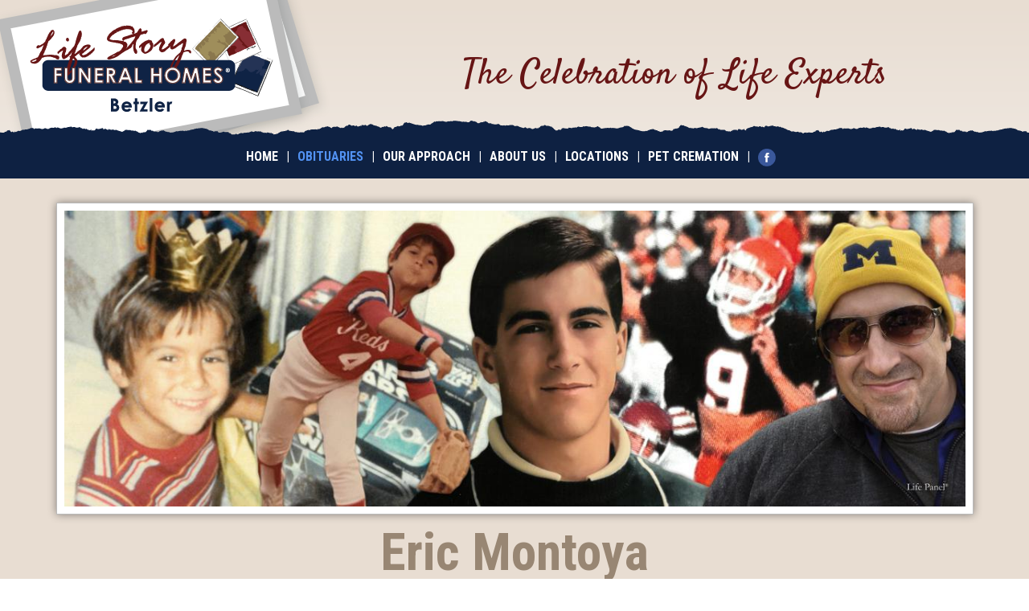

--- FILE ---
content_type: text/html; charset=utf-8
request_url: https://betzlerlifestory.com/obituaries/eric-montoya.145093
body_size: 7560
content:
<!DOCTYPE html><html lang='en' ><head><meta charset='utf-8' /><meta name='viewport' content='width=device-width,initial-scale=1,maximum-scale=1' /><meta name='Author' content='Betzler Life Story Funeral Homes&#174;' /><meta property='og:title' content='Eric Montoya Obituary &amp; Funeral | Portage, MI | Betzler Life Story Funeral Homes' /><meta name='description' content='Eric Montoya was an outgoing and charismatic individual who lived a full life which was taken too quickly. Eric was known for his outgoing personality and his ability to make friends' /><meta property='og:description' content='Eric Montoya was an outgoing and charismatic individual who lived a full life which was taken too quickly. Eric was known for his outgoing personality and his ability to make friends' /><link rel='stylesheet' href='//cdn.lifestorynet.com/css/fh/fh-default.css' type='text/css' /><link rel='stylesheet' href='//cdn.lifestorynet.com/css/fh/10/obituaries-funeral-homes-10.css' type='text/css' /><link rel='stylesheet' href='//cdn.lifestorynet.com/css/fh/memory-page-photos.css' type='text/css' /><link rel='stylesheet' href='//cdn.lifestorynet.com/css/fh/mp-overrides.css' type='text/css' /><style type='text/css'>#hdr .logo{background:url('//cdn.lifestorynet.com/fh/10/funeral-home-logo.png') top left no-repeat;-webkit-background-size:cover;-moz-background-size:cover;-o-background-size:cover;background-size:cover}@media screen and (-webkit-min-device-pixel-ratio:2),(min--moz-device-pixel-ratio:2),(min-resolution:2dppx),(min-resolution:192dpi){#hdr .logo{background:url('//cdn.lifestorynet.com/fh/10/funeral-home-logo-2x.png') top left no-repeat;-webkit-background-size:cover;-moz-background-size:cover;-o-background-size:cover;background-size:cover}}</style><meta property='og:ttl' content='604800' /><meta property='og:url' content='https://betzlerlifestory.com/obituaries/eric-montoya.145093' /><link rel='canonical' href='https://betzlerlifestory.com/obituaries/eric-montoya.145093' /><meta property='og:image' content='https://cdn.lifestorynet.com/obituaries/01e/145093/145093-life-panel.jpg' /><link rel='image_src' href='https://cdn.lifestorynet.com/obituaries/01e/145093/145093-life-panel.jpg' /><meta name='twitter:image' content='https://cdn.lifestorynet.com/obituaries/01e/145093/145093-life-panel.jpg' /><!--[if lt IE 7]><style type='text/css'>#sticky-wrap {display:table;height:100%}</style><![endif]--><!--[if lt IE 9]><link rel='stylesheet' href='//cdn.lifestorynet.com/css/fh/10/obituaries-funeral-homes-10-ie.css' type='text/css' /><style type='text/css'>#hdr .logo{background:0;filter:progid:DXImageTransform.Microsoft.AlphaImageLoader(src='//cdn.lifestorynet.com/fh/10/funeral-home-logo.png',sizingMethod='crop')}</style><![endif]--><link href='//fonts.googleapis.com/css?family=Roboto+Condensed%3A400italic%2C700italic%2C400%2C700%7CSatisfy' rel='stylesheet' type='text/css' /><link rel='shortcut icon' href='/favicon.ico' /><meta name='twitter:card' content='summary_large_image' /><meta property='twitter:title' content='Eric Montoya Obituary &amp; Funeral | Portage, MI | Betzler Life Story Funeral Homes' /><meta property='twitter:description' content='Eric Montoya was an outgoing and charismatic individual who lived a full life which was taken too quickly. Eric was known for his outgoing personality and his ability to make friends' /><script type='text/javascript'>var respondIEHack='//cdn.lifestorynet.com/css/',respondIEHackURL='/respond-css?r=';(function(d,w){(function(w){w.matchMedia=w.matchMedia||function(doc,undefined){var bool,docElem=doc.documentElement,refNode=docElem.firstElementChild||docElem.firstChild,fakeBody=doc.createElement("body"),div=doc.createElement("div");div.id="mq-test-1";div.style.cssText="position:absolute;top:-100em";fakeBody.style.background="none";fakeBody.appendChild(div);return function(q){div.innerHTML='&shy;<style media="'+q+'"> #mq-test-1 { width: 42px; }</style>';docElem.insertBefore(fakeBody,refNode);bool=div.offsetWidth===42;docElem.removeChild(fakeBody);return{matches:bool,media:q}}}(w.document)})(w);var mediaQuerySupport=true;try{mediaQuerySupport=w.matchMedia&&w.matchMedia("only all")!==null&&w.matchMedia("only all").matches}catch(e){}if(mediaQuerySupport==false){var r=d.createElement("script"),s=d.getElementsByTagName("script")[0];r.async=0;r.src="//cdn.lifestorynet.com/js/respond-lsnp-1.4.2.js";s.parentNode.insertBefore(r,s)}})(document,this);var appVersion='4051',appCSSURL='//cdn.lifestorynet.com/css/fh/',globJSURL='//cdn.lifestorynet.com/js/',appMediaURL='//cdn.lifestorynet.com/';(function(d){try{var b=JSON.stringify({b:"t"})}catch(e){var g=d.createElement("script"),s=d.getElementsByTagName("script")[0];g.async=0;g.src="//cdn.lifestorynet.com/js/json-3.3.2.js";s.parentNode.insertBefore(g,s)}})(document);var fhID=10,includeUACDM={dimension1:String(10),dimension2:String(1)};var obitid=145093,obitFQDN='betzlerlifestory.com',obiturl='/obituaries/eric-montoya.145093',obitCacheTTL=300,useReCAPTCHA=true,reCAPTCHAPublicKey='6LceSqIUAAAAABgHCjOsbxDXrkYImWU2BiMZBqFB',memoryFolder='//cdn.lifestorynet.com/obituaries/01e/145093/145093-memory-folder.pdf',obituaryFolder='',fbs=2;</script><script type='text/javascript'>(function(i,s,o,g,r,a,m){i['GoogleAnalyticsObject']=r;i[r]=i[r]||function(){(i[r].q=i[r].q||[]).push(arguments)},i[r].l=1*new Date();a=s.createElement(o),m=s.getElementsByTagName(o)[0];a.async=1;a.src=g;m.parentNode.insertBefore(a,m)})(window,document,'script','//www.google-analytics.com/analytics.js','ga');ga('create','UA-139817637-1','betzlerlifestory.com');ga('send','pageview',{'dimension1':'10','dimension2':'1'});</script><title>Eric Montoya Obituary &amp; Funeral | Portage, MI | Betzler Life Story Funeral Homes</title></head><body class='id145093'><div class='bgc1' id='sticky-wrap'><div id='sticky-main'><div id='hdr'><div class='container_12 top rel-pos'><div id='organization' ><a class='logo' data-atrk='a:funeral-home-logo' href='//betzlerlifestory.com'><h2 class='img-alt' itemprop='name' >Betzler Life Story Funeral Homes&#174;</h2></a><meta itemprop='url' content='betzlerlifestory.com' /><meta itemprop='telephone' content='(269) 375-2900' /></div><div class='prefix_4 grid_8'><table class='vcntr tag-line-vcntr'><tr><td><span class='tag-line fhcc01 fhff01 satisfy'>The Celebration of Life Experts</span></td></tr></table></div><div class='clear'></div></div><div class='page-rip rip-0e2142'><noscript><div class='png-page-rip-img'></div></noscript></div><div class='nav-bar ie-fix-zindex'><div class='cntr'><ul class='nav'><li><a href='/' >Home</a></li><li class='dvdr'>|</li><li><a class='selected' href='/obituaries/search' >Obituaries</a></li><li class='dvdr'>|</li><li><a href='/what-we-do' >Our Approach</a></li><li class='dvdr'>|</li><li><a href='/about-us' >About Us</a></li><li class='dvdr'>|</li><li><a href='/locations' >Locations</a></li><li class='dvdr'>|</li><li><a data-atrk='a:outbound-link,l:www_lifetailspetcremation_com' href='http://www.lifetailspetcremation.com' target='_blank' >Pet Cremation</a></li><li class='dvdr'>|</li><li><a class='fh-sm' data-atrk='a:funeral-home-social-media,l:facebook' href='//lsfhs.com/VQtLQ3' title='Facebook' rel='nofollow' target='_blank' ><img class='img-png' src='//cdn.lifestorynet.com/fh/facebook.png' alt='Facebook' /></a></li></ul></div></div><div id='mp-hdr' ><div class='container_12'><div class='grid_12'><noscript class='ns-img-holder'><img class='web-pic web-pic-drop-shadow web-pic-center db-clk find-broken remove-broken' title='Eric Montoya Life Panel' src='//cdn.lifestorynet.com/obituaries/01e/145093/145093-life-panel.jpg' /></noscript><span class='js-img-holder js-hack-web-pic js-hack-web-pic-drop-shadow js-hack-web-pic-center js-hack-db-clk js-hack-find-broken js-hack-remove-broken' title='Eric Montoya Life Panel' >//cdn.lifestorynet.com/obituaries/01e/145093/145093-life-panel.jpg</span><div id='mp-hdr-txt'><h1 class='mp-name h'>Eric Montoya</h1><h5 class='life-span h'>September 30, 1974 - December 4, 2023</h5><h5 class='residence h'>Portage, MI</h5></div></div><div class='clear'></div></div><br /></div><div class='mp-hdr-ftr' ><div class='page-rip rip-fff offset-rip'><noscript><div class='png-page-rip-img'></div></noscript></div></div></div><div id='main'><div class='blck bgc1'><div class='container_12'><div class='nav-bar ie-fix-zindex'><div class='cntr'><ul id='mp-nav' class='nav req-js'><li class='first' ><a class='selected' href='#life-story-obituary' >Life Story / Obituary</a></li><li class='mobile-only' ><a href='#visitation-service' >Visitation / Service / Other</a></li><li class='mobile-only' ><a href='#contributions-flowers' >Contributions &#038; Flowers</a></li><li><a href='#life-story-video' >Life Story Video</a></li><li><a href='#memories' >Memories</a></li><li><a href='#guestbook' >Guestbook</a></li><li><a href='#photos' >Photos</a></li><li class='last'><a href='#poetry-eulogies' >Poetry & Eulogies</a></li><li id='mobile-share' class='mobile-only' ><span id='mobile-share-block'><span id='mobile-share-hdr'>Share</span> <a class='facebook mp-sm first ie-fix-zindex' data-atrk='a:share-facebook' href='https://www.facebook.com/sharer/sharer.php?u=https://betzlerlifestory.com/obituaries/eric-montoya.145093' rel='nofollow' target='_blank'>Facebook </a><a class='twitter mp-sm ie-fix-zindex' data-atrk='a:share-twitter' href='https://twitter.com/home?status=https://betzlerlifestory.com/obituaries/eric-montoya.145093' rel='nofollow' target='_blank'>Twitter </a><a class='email mp-sm last ie-fix-zindex' data-atrk='a:share-email' href='mailto:?subject=You%27ve%20been%20invited.&#038;body=You%27ve%20been%20invited%20to%20visit%20Eric%20Montoya%27s%20personal%20Memory%20Page%2C%20where%20you%20can%20read%20the%20Life%20Story%20%2F%20Obituary%2C%20view%20the%20Life%20Story%20Video%2C%20sign%20the%20Guestbook%2C%20share%20a%20Memory%20or%20Photo%20of%20your%20own.%20Copy%20and%20paste%20the%20following%20address%20into%20your%20web%20browser%20or%20click%20the%20link%20just%20below%20the%20address%3A%20%20%20%20%20%20%20%20https%3A%2F%2Fbetzlerlifestory.com%2Fobituaries%2Feric-montoya.145093' target='_blank'>Email </a><br class='clr' /><span class='obit-counts' >&nbsp;</span></span></li></ul></div></div><script type='text/javascript'> (function(){ function dbg(m){ if(window.console && console.log){ console.log('[LSN-MP]',m);} } function patch(){ if(typeof window.setObituaryContent!=='function'){ return false;} if(window.setObituaryContent.__patched){ return true;} var orig=window.setObituaryContent; var clsList='memories guestbook photos poetry-eulogies visitation-service contributions-flowers life-story-video life-story-obituary'; window.setObituaryContent=function(h,t,c,a){ dbg('setObituaryContent '+h); var res=orig.apply(this,arguments); if(window.jQuery){ var $cc=jQuery('#center-column'); if($cc.length){ $cc.removeClass(clsList).addClass(h); } } return res; }; window.setObituaryContent.__patched=true; dbg('setObituaryContent patched'); return true; } if(!patch()){ var iv=setInterval(function(){ if(patch()){ clearInterval(iv); } },250); } })(); </script><div id="left-column" class="grid_3"><noscript class='ns-img-holder'><img class='web-pic web-pic-style01 web-pic-center db-clk find-broken' title='Eric Montoya' src='//cdn.lifestorynet.com/obituaries/01e/145093/145093-01.jpg' /></noscript><span class='js-img-holder js-hack-web-pic js-hack-web-pic-style01 js-hack-web-pic-center js-hack-db-clk js-hack-find-broken' title='Eric Montoya' >//cdn.lifestorynet.com/obituaries/01e/145093/145093-01.jpg</span><div id='share-full'><h3 class='h fhcc01'>Share</h3><hr class='mp-sec-hr' /><a class='facebook mp-sm first ie-fix-zindex' data-atrk='a:share-facebook' href='https://www.facebook.com/sharer/sharer.php?u=https://betzlerlifestory.com/obituaries/eric-montoya.145093' rel='nofollow' target='_blank'>Facebook </a><a class='twitter mp-sm ie-fix-zindex' data-atrk='a:share-twitter' href='https://twitter.com/home?status=https://betzlerlifestory.com/obituaries/eric-montoya.145093' rel='nofollow' target='_blank'>Twitter </a><a class='email mp-sm last ie-fix-zindex' data-atrk='a:share-email' href='mailto:?subject=You%27ve%20been%20invited.&#038;body=You%27ve%20been%20invited%20to%20visit%20Eric%20Montoya%27s%20personal%20Memory%20Page%2C%20where%20you%20can%20read%20the%20Life%20Story%20%2F%20Obituary%2C%20view%20the%20Life%20Story%20Video%2C%20sign%20the%20Guestbook%2C%20share%20a%20Memory%20or%20Photo%20of%20your%20own.%20Copy%20and%20paste%20the%20following%20address%20into%20your%20web%20browser%20or%20click%20the%20link%20just%20below%20the%20address%3A%20%20%20%20%20%20%20%20https%3A%2F%2Fbetzlerlifestory.com%2Fobituaries%2Feric-montoya.145093' target='_blank'>Email </a><br class='clr' /><span class='obit-counts' >&nbsp;</span><br /><br /></div><div id='visitation-service-full'><br class='no-print' /><hr class='mp-sec-hr' /><br class='no-print' /><h3 class="hvso fhcc01">Life Story Celebration </h3><p class="ntmp">Tuesday, December 12, 2023 <br />10:30 AM EST <br /><a data-atrk='a:vs-live-stream' href='https://vimeo.com/event/3953026' rel='nofollow' target='_blank' >Live Stream</a> <br />Betzler Life Story Funeral Homes <br />Kalamazoo Location <br />6080 Stadium Drive <br />Kalamazoo, MI 49009 <br /><a data-atrk='a:vs-phone' href='tel:+12693752900' target='_blank'>(269) 375-2900</a> <br /><a data-atrk='a:vs-driving-directions' href='//lsfhs.com/3qyEfII' target='_blank' >Driving Directions</a></p><script type="application/ld+json">{"@context":"https://schema.org","@type":"Event","eventStatus":"https://schema.org/EventScheduled","URL":"https://betzlerlifestory.com/obituaries/145093","location":{"@type":"Place","address":{"@type":"PostalAddress","@id":"https://betzlerlifestory.com/obituaries/145093#event-001-location-address","addressCountry":"United States","addressLocality":"Kalamazoo","addressRegion":"MI","postalCode":"49009","streetAddress":"6080 Stadium Drive"},"@id":"https://betzlerlifestory.com/obituaries/145093#event-001-location","name":"Betzler Life Story Funeral Homes","alternateName":"Kalamazoo Location","telephone":"(269) 375-2900","hasMap":"https://lsfhs.com/3qyEfII"},"name":"Life Story Celebration for Eric Montoya","description":"Life Story Celebration for Eric Montoya at Betzler Life Story Funeral Homes","@id":"https://betzlerlifestory.com/obituaries/145093#event-001","startDate":"2023-12-12T10:30:00-05:00","endDate":"2023-12-12","eventAttendanceMode":"https://vimeo.com/event/3953026"}</script><h3 class="hvso fhcc01">Reception </h3><p class="ntmp">Tuesday, December 12, 2023 <br />11:30 AM EST <br />Betzler Life Story Funeral Homes <br />Kalamazoo Location <br />6080 Stadium Drive <br />Kalamazoo, MI 49009 <br /><a data-atrk='a:vs-phone' href='tel:+12693752900' target='_blank'>(269) 375-2900</a> </p><p>Where food, drinks, and stories will be shared. </p><p><a data-atrk='a:vs-driving-directions' href='//lsfhs.com/3qyEfII' target='_blank' >Driving Directions</a></p><script type="application/ld+json">{"@context":"https://schema.org","@type":"Event","eventStatus":"https://schema.org/EventScheduled","URL":"https://betzlerlifestory.com/obituaries/145093","location":{"@type":"Place","address":{"@type":"PostalAddress","@id":"https://betzlerlifestory.com/obituaries/145093#event-002-location-address","addressCountry":"United States","addressLocality":"Kalamazoo","addressRegion":"MI","postalCode":"49009","streetAddress":"6080 Stadium Drive"},"@id":"https://betzlerlifestory.com/obituaries/145093#event-002-location","name":"Betzler Life Story Funeral Homes","alternateName":"Kalamazoo Location","telephone":"(269) 375-2900","hasMap":"https://lsfhs.com/3qyEfII"},"name":"Reception for Eric Montoya","description":"Reception for Eric Montoya at Betzler Life Story Funeral Homes. Where food, drinks, and stories will be shared.","@id":"https://betzlerlifestory.com/obituaries/145093#event-002","startDate":"2023-12-12T11:30:00-05:00","endDate":"2023-12-12"}</script></div><div id='contributions-flowers-full'><h3 class='h fhcc01'>Contributions</h3><hr class='mp-sec-hr' /><p class="contribution-intro">At the family's request memorial contributions are to be made to those listed below. Please forward payment directly to the memorial of your choice.</p><p>Navy Seal Foundation <br />1619 D Street <br />Virginian Beach, VA 23459 <br /><a data-atrk='a:cf-web-site' href='https://www.navysealfoundation.org/' rel='nofollow' target='_blank' >Web Site</a></p><p>Trauma Recovery Associates <br />1608 Lake Street <br />Kalamazoo, MI 49001 <br /><a data-atrk='a:cf-web-site' href='https://traumarecoveryassociates.org/' rel='nofollow' target='_blank' >Web Site</a></p><p>Integrated Services of Kalamazoo (Behavioral Health) <br />440 West Kalamazoo Ave <br />Kalamazoo, MI 49007 <br /><a data-atrk='a:cf-web-site' href='https://iskzoo.org/our-services/behavioral-health-urgent-care-access-center/' rel='nofollow' target='_blank' >Web Site</a></p></div></div><div id='web-pic-mobile' class='print-web-pic' ><noscript class='ns-img-holder'><img class='db-clk find-broken' title='Eric Montoya' src='//cdn.lifestorynet.com/obituaries/01e/145093/145093-01.jpg' /></noscript><span class='js-img-holder js-hack-db-clk js-hack-find-broken' title='Eric Montoya' >//cdn.lifestorynet.com/obituaries/01e/145093/145093-01.jpg</span></div><div id="center-column" class="grid_9"> <h2 id="life-story-obituary" class="mp-sec-hdr fhcc01">Life Story / Obituary</h2> <hr /> <div id="mp-sec"> <div id="add-pics-full"><noscript class='ns-img-holder'><img class='view-video web-pic web-pic-style02 add-pic' title='View Life Story Video' src='//cdn.lifestorynet.com/fh/view-life-story-video.jpg' /></noscript><span class='js-img-holder js-hack-view-video js-hack-web-pic js-hack-web-pic-style02 js-hack-add-pic' title='View Life Story Video' >//cdn.lifestorynet.com/fh/view-life-story-video.jpg</span><noscript class='ns-img-holder'><img class='web-pic web-pic-style02 add-pic db-clk find-broken remove-broken' title='Eric Montoya picture 1' src='//cdn.lifestorynet.com/obituaries/01e/145093/145093-02.jpg' /></noscript><span class='js-img-holder js-hack-web-pic js-hack-web-pic-style02 js-hack-add-pic js-hack-db-clk js-hack-find-broken js-hack-remove-broken' title='Eric Montoya picture 1' >//cdn.lifestorynet.com/obituaries/01e/145093/145093-02.jpg</span><noscript class='ns-img-holder'><img class='web-pic web-pic-style02 add-pic db-clk find-broken remove-broken' title='Eric Montoya picture 2' src='//cdn.lifestorynet.com/obituaries/01e/145093/145093-03.jpg' /></noscript><span class='js-img-holder js-hack-web-pic js-hack-web-pic-style02 js-hack-add-pic js-hack-db-clk js-hack-find-broken js-hack-remove-broken' title='Eric Montoya picture 2' >//cdn.lifestorynet.com/obituaries/01e/145093/145093-03.jpg</span><noscript class='ns-img-holder'><img class='web-pic web-pic-style02 add-pic db-clk find-broken remove-broken' title='Eric Montoya picture 3' src='//cdn.lifestorynet.com/obituaries/01e/145093/145093-04.jpg' /></noscript><span class='js-img-holder js-hack-web-pic js-hack-web-pic-style02 js-hack-add-pic js-hack-db-clk js-hack-find-broken js-hack-remove-broken' title='Eric Montoya picture 3' >//cdn.lifestorynet.com/obituaries/01e/145093/145093-04.jpg</span><noscript class='ns-img-holder'><img class='web-pic web-pic-style02 add-pic db-clk find-broken remove-broken' title='Eric Montoya picture 4' src='//cdn.lifestorynet.com/obituaries/01e/145093/145093-05.jpg' /></noscript><span class='js-img-holder js-hack-web-pic js-hack-web-pic-style02 js-hack-add-pic js-hack-db-clk js-hack-find-broken js-hack-remove-broken' title='Eric Montoya picture 4' >//cdn.lifestorynet.com/obituaries/01e/145093/145093-05.jpg</span><noscript class='ns-img-holder'><img class='download-folder web-pic web-pic-style02 add-pic' title='Download Folder' src='//cdn.lifestorynet.com/fh/download-memory-folder.jpg' /></noscript><span class='js-img-holder js-hack-download-folder js-hack-web-pic js-hack-web-pic-style02 js-hack-add-pic' title='Download Folder' >//cdn.lifestorynet.com/fh/download-memory-folder.jpg</span><br class="clr" /></div> <span class='print-btn-hldr' >Print</span> <div><p>Eric Montoya was an outgoing and charismatic individual who lived a full life which was taken too quickly. Eric was known for his outgoing personality and his ability to make friends wherever he went. Eric was born in Southern California, was a lifelong L.A. Dodgers baseball fan, and always considered himself a Californian. His early years were spent enjoying many family camping and boating trips as well as spending time each summer on his grandparents ranch in Colorado. </p><p>Eric’s Dad’s job took them from California to Colorado for four years and then to Portage, Michigan when he was in middle school. He graduated from Portage Northern High School where he made many lifelong friends. He was a natural athlete who loved all sports and played football, baseball, and basketball for the Portage Northern Huskies. Although he had opportunities to play college baseball and football, he decided after so many years of playing sports to just be a fan and enjoy all the aspects of college life at the University of Michigan where he was a member of PsiU fraternity. He remained a loyal U of M fan and if you asked him what was his favorite past time, he would reply, "University of Michigan football…..Go Blue!” He loved music from many genres but especially Jimmy Buffet music. He was an official “Parrot Head” and attended over twenty Jimmy Buffet concerts. He even took his mom to one of the concerts. </p><p>Eric loved adventure and travel and his first venture outside the U.S. was when he took a semester off of college and spent three months traveling through Europe with two friends. He was hooked after that. He also spent two summers during college selling books, door to door, for Southwestern Book Co. Here, he made a group of lifelong friends from all over the country and it is where he learned many aspects of owning your own business and valuable sales and marketing strategies and techniques. </p><p>His next venture in the workforce after college took him overseas where he started his own website business with a college friend. This was just the beginning of many countries that he both visited and worked in. He embraced all cultures, formed connections with people from all walks of life, and learned to speak three other languages. </p><p>His sudden and untimely passing on December 4, 2023 at his mother’s home in Florida has left a huge void in the lives of those who knew and loved him. His spirit will live on through the memories he created and the impact he had on others. May his memory be a forever guiding light inspiring us to live each day to the fullest and to always treat everyone you meet with a smile regardless of age, race, gender, culture, or religion. </p><p>Eric was preceded in death by his father, John Montoya in 1998, and his brother Michael in 2021. Surviving are his mother, Kim Montoya (Paul Reiff); siblings: John II (Katie) Montoya, Michelle Montoya (Aaron VandeVen; Eric Mayes (his brother from another mother); step-siblings: Lauren (Tom Drennen) and Dan Reiff (Marissa); nieces and nephews: Ryan, Ella, Aleah, Liam and Miles; and many aunts, uncles, and cousins. </p><p>A Life Story Celebration will be held Tuesday, December 12 at 10:30 AM at Betzler Life Story Funeral Homes, 6080 Stadium Dr. Kalamazoo, MI 49009 (269) 375-2900. A reception in the Life Story Center where food, drinks, and stories will be shared will follow after the service. </p><p>Visit Eric’s webpage at <a href="http://betzlerlifestory.com/" target="_blank" rel="noreferrer noopener">BetzlerLifeStory.com</a> to archive favorite memories, photos, and sign his guestbook. In lieu of flowers, memorial contributions may be made to the Navy Seal Foundation, Trauma Recovery Associates, or Integrated Service of Kalamazoo </p></div> <div id="add-pics-mobile"><noscript class='ns-img-holder'><img class='view-video web-pic web-pic-style02 add-pic' title='View Life Story Video' src='//cdn.lifestorynet.com/fh/view-life-story-video.jpg' /></noscript><span class='js-img-holder js-hack-view-video js-hack-web-pic js-hack-web-pic-style02 js-hack-add-pic' title='View Life Story Video' >//cdn.lifestorynet.com/fh/view-life-story-video.jpg</span><noscript class='ns-img-holder'><img class='web-pic web-pic-style02 add-pic db-clk find-broken remove-broken' title='Eric Montoya picture 1' src='//cdn.lifestorynet.com/obituaries/01e/145093/145093-02.jpg' /></noscript><span class='js-img-holder js-hack-web-pic js-hack-web-pic-style02 js-hack-add-pic js-hack-db-clk js-hack-find-broken js-hack-remove-broken' title='Eric Montoya picture 1' >//cdn.lifestorynet.com/obituaries/01e/145093/145093-02.jpg</span><noscript class='ns-img-holder'><img class='web-pic web-pic-style02 add-pic db-clk find-broken remove-broken' title='Eric Montoya picture 2' src='//cdn.lifestorynet.com/obituaries/01e/145093/145093-03.jpg' /></noscript><span class='js-img-holder js-hack-web-pic js-hack-web-pic-style02 js-hack-add-pic js-hack-db-clk js-hack-find-broken js-hack-remove-broken' title='Eric Montoya picture 2' >//cdn.lifestorynet.com/obituaries/01e/145093/145093-03.jpg</span><noscript class='ns-img-holder'><img class='web-pic web-pic-style02 add-pic db-clk find-broken remove-broken' title='Eric Montoya picture 3' src='//cdn.lifestorynet.com/obituaries/01e/145093/145093-04.jpg' /></noscript><span class='js-img-holder js-hack-web-pic js-hack-web-pic-style02 js-hack-add-pic js-hack-db-clk js-hack-find-broken js-hack-remove-broken' title='Eric Montoya picture 3' >//cdn.lifestorynet.com/obituaries/01e/145093/145093-04.jpg</span><noscript class='ns-img-holder'><img class='web-pic web-pic-style02 add-pic db-clk find-broken remove-broken' title='Eric Montoya picture 4' src='//cdn.lifestorynet.com/obituaries/01e/145093/145093-05.jpg' /></noscript><span class='js-img-holder js-hack-web-pic js-hack-web-pic-style02 js-hack-add-pic js-hack-db-clk js-hack-find-broken js-hack-remove-broken' title='Eric Montoya picture 4' >//cdn.lifestorynet.com/obituaries/01e/145093/145093-05.jpg</span><noscript class='ns-img-holder'><img class='download-folder web-pic web-pic-style02 add-pic' title='Download Folder' src='//cdn.lifestorynet.com/fh/download-memory-folder.jpg' /></noscript><span class='js-img-holder js-hack-download-folder js-hack-web-pic js-hack-web-pic-style02 js-hack-add-pic' title='Download Folder' >//cdn.lifestorynet.com/fh/download-memory-folder.jpg</span><br class="clr" /></div> </div></div><script type="application/ld+json">{"@context":"https://schema.org","@type":"Person","@id":"https://betzlerlifestory.com/obituaries/eric-montoya.145093#person","name":"Eric Montoya","givenName":"Eric","familyName":"Montoya","additionalName":"Eric Montoya","url":"https://betzlerlifestory.com/obituaries/eric-montoya.145093","deathDate":"2023-12-04","birthDate":"1974-09-30","homeLocation":"Portage, MI","subjectOf":{"@type":"VideoObject","name":"Eric Montoya - Life Story Digital Video","description":"Betzler Life Story Funeral Homes&#174; present the life of Eric Montoya of Portage, MI. To read the obituary of Eric Montoya, to read the full Life Story, or to leave a memory or comment, please visit https://betzlerlifestory.com/obituaries/eric-montoya.145093 .","thumbnailUrl":"//cdn.lifestorynet.com/fh/view-life-story-video.jpg","embedURL":"https://youtube.com/watch?v=gm0khyR9eIM","uploadDate":"2023-12-09T16:47:12-05:00","copyrightHolder":{"@type":"Organization","url":"https://www.lifestorynet.com","name":"LIFESTORYNET, LLC"},"copyrightYear":"2023"},"description":"Eric Montoya was an outgoing and charismatic individual who lived a full life which was taken too quickly. Eric was known for his outgoing personality and his ability to make friends wherever he went. Eric was born in Southern California, was a lifelong L.A. Dodgers baseball fan, and always considered himself a Californian. His early years were spent enjoying many family camping and boating trips as well as spending time each summer on his grandparents ranch in Colorado.\r\n\r\nEric&#8217;s Dad&#8217;s job took them from California to Colorado for four years and then to Portage, Michigan when he was in middle school. He graduated from Portage Northern High School where he made many lifelong friends. He was a natural athlete who loved all sports and played football, baseball, and basketball for the Portage Northern Huskies. Although he had opportunities to play college baseball and football, he decided after so many years of playing sports to just be a fan and enjoy all the aspects of college life at the University of Michigan where he was a member of PsiU fraternity. He remained a loyal U of M fan and if you asked him what was his favorite past time, he would reply, &#34;University of Michigan football\u2026..Go Blue!&#8221; He loved music from many genres but especially Jimmy Buffet music. He was an official &#8220;Parrot Head&#8221; and attended over twenty Jimmy Buffet concerts. He even took his mom to one of the concerts.\r\n\r\nEric loved adventure and travel and his first venture outside the U.S. was when he took a semester off of college and spent three months traveling through Europe with two friends. He was hooked after that. He also spent two summers during college selling books, door to door, for Southwestern Book Co. Here, he made a group of lifelong friends from all over the country and it is where he learned many aspects of owning your own business and valuable sales and marketing strategies and techniques.\r\n\r\nHis next venture in the workforce after college took him overseas where he started his own website business with a college friend. This was just the beginning of many countries that he both visited and worked in. He embraced all cultures, formed connections with people from all walks of life, and learned to speak three other languages.\r\n\r\nHis sudden and untimely passing on December 4, 2023 at his mother&#8217;s home in Florida has left a huge void in the lives of those who knew and loved him. His spirit will live on through the memories he created and the impact he had on others. May his memory be a forever guiding light inspiring us to live each day to the fullest and to always treat everyone you meet with a smile regardless of age, race, gender, culture, or religion.\r\n\r\nEric was preceded in death by his father, John Montoya in 1998, and his brother Michael in 2021. Surviving are his mother, Kim Montoya (Paul Reiff); siblings: John II (Katie) Montoya, Michelle Montoya (Aaron VandeVen; Eric Mayes (his brother from another mother); step-siblings: Lauren (Tom Drennen) and Dan Reiff (Marissa); nieces and nephews: Ryan, Ella, Aleah, Liam and Miles; and many aunts, uncles, and cousins.\r\n\r\nA Life Story Celebration will be held Tuesday, December 12 at 10:30 AM at Betzler Life Story Funeral Homes, 6080 Stadium Dr. Kalamazoo, MI 49009 (269) 375-2900. A reception in the Life Story Center where food, drinks, and stories will be shared will follow after the service.\r\n\r\nVisit Eric&#8217;s webpage at BetzlerLifeStory.com to archive favorite memories, photos, and sign his guestbook. In lieu of flowers, memorial contributions may be made to the Navy Seal Foundation, Trauma Recovery Associates, or Integrated Service of Kalamazoo","image":["https://cdn.lifestorynet.com/obituaries/01e/145093/145093-life-panel.jpg","https://cdn.lifestorynet.com/obituaries/01e/145093/145093-01.jpg","https://cdn.lifestorynet.com/obituaries/01e/145093/145093-02.jpg","https://cdn.lifestorynet.com/obituaries/01e/145093/145093-03.jpg","https://cdn.lifestorynet.com/obituaries/01e/145093/145093-04.jpg","https://cdn.lifestorynet.com/obituaries/01e/145093/145093-05.jpg"]}</script><div class='clear'></div><br class='clr'/></div></div><br /></div></div></div><div id='sticky-ftr'><div id='ftr'><div class='page-rip rip-0e2142 bgc1'><noscript><div class='png-page-rip-img'></div></noscript></div><div class='nav-bar'><div class='cntr'><ul class='nav'><li><a href='/privacy-policy-and-terms' target='_blank' >Privacy Policy &#038; Terms</a></li><li class='dvdr'>|</li><li class='no-break'>&#169;2026 LifeStoryNet, LLC</li></ul></div></div></div></div><noscript><div id='no-js-cntr'><input id='i-close-no-js-4051' name='n-close-no-js-4051' type='checkbox' /><div id='no-js'><p>JavaScript is disabled. In order to use all of the features on betzlerlifestory.com, <a href='https://www.google.com/support/bin/answer.py?answer=23852' target='_blank' >enable JavaScript</a>.<label class='btn' for='i-close-no-js-4051'>Close</label></p></div></div></noscript><script src='//cdn.lifestorynet.com/js/fh/obituaries-funeral-homes.js' type='text/javascript' ></script></body></html>

--- FILE ---
content_type: text/plain
request_url: https://www.google-analytics.com/j/collect?v=1&_v=j102&a=570514061&t=pageview&_s=1&dl=https%3A%2F%2Fbetzlerlifestory.com%2Fobituaries%2Feric-montoya.145093&ul=en-us%40posix&dt=Eric%20Montoya%20Obituary%20%26%20Funeral%20%7C%20Portage%2C%20MI%20%7C%20Betzler%20Life%20Story%20Funeral%20Homes&sr=1280x720&vp=1280x720&_u=IEBAAAABAAAAACAAI~&jid=572332589&gjid=1664882373&cid=2047802479.1768438976&tid=UA-139817637-1&_gid=511495741.1768438976&_r=1&_slc=1&cd1=10&cd2=1&z=710725545
body_size: -452
content:
2,cG-ZQLFBLMLFS

--- FILE ---
content_type: text/javascript;charset=UTF-8
request_url: https://betzlerlifestory.com/obituaries/eric-montoya.145093/counter
body_size: 17
content:
{"views":"6,503"}